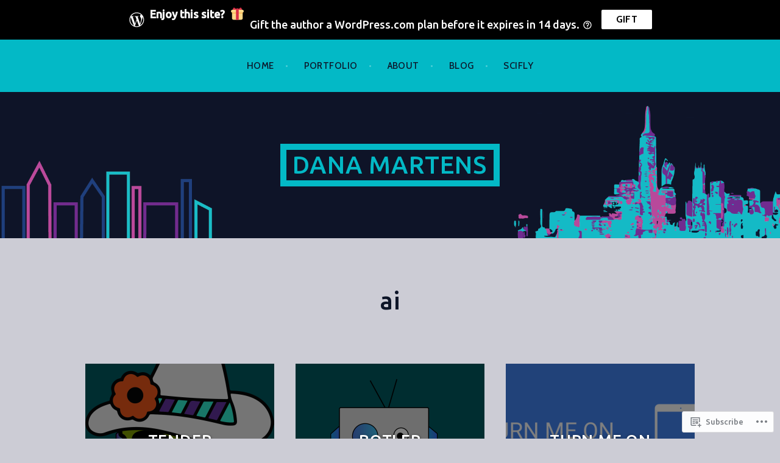

--- FILE ---
content_type: text/css;charset=utf-8
request_url: https://s0.wp.com/?custom-css=1&csblog=6G3af&cscache=6&csrev=35
body_size: 49
content:
.site-title a{color:#03b9c6}a{color:#03b9c6}.widget_tag_cloud a{color:#03b9c6}.widget_tag_cloud a:hover{color:#b84a9b}.widget-title{color:#03b9c6}.nav-menu a{color:#0d1528}.nav-menu a:hover{color:#b84a9b}.footer a{color:#ccccd5}.section-title{color:#0d1528}.page-title{color:#0d1528}.entry-title{color:#0d1528;color:#0d1528}.comment-reply--title{color:#0d1528}.search-field{background:#ccccd5;color:#0d1528;border-radius:0}.widget{color:#03b9c6}#wpcom_social_media_icons_widget-5 a{color:#03b9c6}.postform{background:#ccccd5}